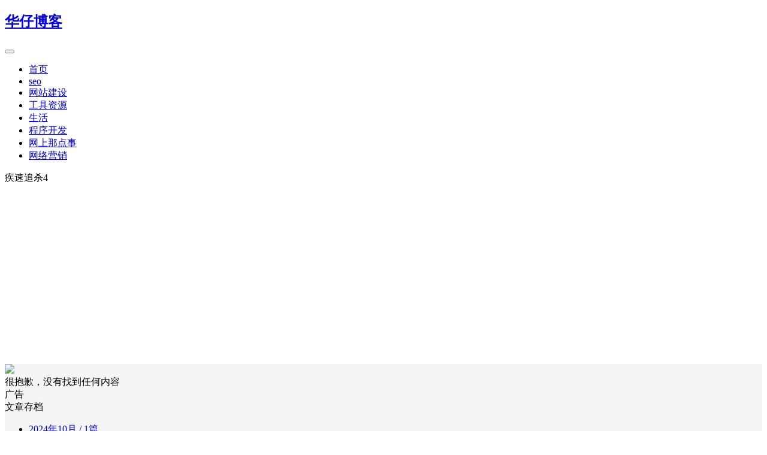

--- FILE ---
content_type: text/html; charset=utf-8
request_url: https://www.google.com/recaptcha/api2/aframe
body_size: 271
content:
<!DOCTYPE HTML><html><head><meta http-equiv="content-type" content="text/html; charset=UTF-8"></head><body><script nonce="I_0pLbVDqwzPH8K5Fx_iBg">/** Anti-fraud and anti-abuse applications only. See google.com/recaptcha */ try{var clients={'sodar':'https://pagead2.googlesyndication.com/pagead/sodar?'};window.addEventListener("message",function(a){try{if(a.source===window.parent){var b=JSON.parse(a.data);var c=clients[b['id']];if(c){var d=document.createElement('img');d.src=c+b['params']+'&rc='+(localStorage.getItem("rc::a")?sessionStorage.getItem("rc::b"):"");window.document.body.appendChild(d);sessionStorage.setItem("rc::e",parseInt(sessionStorage.getItem("rc::e")||0)+1);localStorage.setItem("rc::h",'1768755453821');}}}catch(b){}});window.parent.postMessage("_grecaptcha_ready", "*");}catch(b){}</script></body></html>